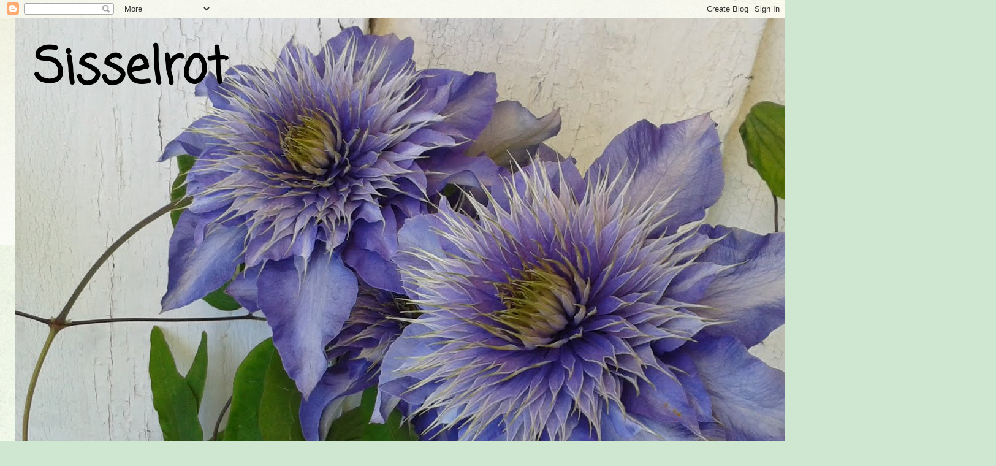

--- FILE ---
content_type: text/html; charset=UTF-8
request_url: https://sisselrot.blogspot.com/2018/11/hst.html
body_size: 15610
content:
<!DOCTYPE html>
<html class='v2' dir='ltr' lang='no'>
<head>
<link href='https://www.blogger.com/static/v1/widgets/335934321-css_bundle_v2.css' rel='stylesheet' type='text/css'/>
<meta content='width=1100' name='viewport'/>
<meta content='text/html; charset=UTF-8' http-equiv='Content-Type'/>
<meta content='blogger' name='generator'/>
<link href='https://sisselrot.blogspot.com/favicon.ico' rel='icon' type='image/x-icon'/>
<link href='http://sisselrot.blogspot.com/2018/11/hst.html' rel='canonical'/>
<link rel="alternate" type="application/atom+xml" title="Sisselrot - Atom" href="https://sisselrot.blogspot.com/feeds/posts/default" />
<link rel="alternate" type="application/rss+xml" title="Sisselrot - RSS" href="https://sisselrot.blogspot.com/feeds/posts/default?alt=rss" />
<link rel="service.post" type="application/atom+xml" title="Sisselrot - Atom" href="https://www.blogger.com/feeds/2118207482884608497/posts/default" />

<link rel="alternate" type="application/atom+xml" title="Sisselrot - Atom" href="https://sisselrot.blogspot.com/feeds/6253947511534228383/comments/default" />
<!--Can't find substitution for tag [blog.ieCssRetrofitLinks]-->
<link href='https://blogger.googleusercontent.com/img/b/R29vZ2xl/AVvXsEiSbVBEWlo2tSK0FPisq51jZLIvcUFIHgQS0a-AwGbRIQBivUHCc5DlHyBBoKC8ncr6PFNwBEVOkH5CD6-5oertXqS-zmtXMGElN8EdSB2JS9Rxr2Rp_FefEzs11XjtB0wEAnPFJEpTq-8/s320/IMG_1202.JPG' rel='image_src'/>
<meta content='http://sisselrot.blogspot.com/2018/11/hst.html' property='og:url'/>
<meta content='Høst' property='og:title'/>
<meta content='  Det er så mye fint å finne i naturen som en kan lage høsrpynt av. På en tur fant jeg et tre med prydepler i utkanten av en hage, kunne ikk...' property='og:description'/>
<meta content='https://blogger.googleusercontent.com/img/b/R29vZ2xl/AVvXsEiSbVBEWlo2tSK0FPisq51jZLIvcUFIHgQS0a-AwGbRIQBivUHCc5DlHyBBoKC8ncr6PFNwBEVOkH5CD6-5oertXqS-zmtXMGElN8EdSB2JS9Rxr2Rp_FefEzs11XjtB0wEAnPFJEpTq-8/w1200-h630-p-k-no-nu/IMG_1202.JPG' property='og:image'/>
<title>Sisselrot: Høst</title>
<style type='text/css'>@font-face{font-family:'Coming Soon';font-style:normal;font-weight:400;font-display:swap;src:url(//fonts.gstatic.com/s/comingsoon/v20/qWcuB6mzpYL7AJ2VfdQR1t-VWDnRsDkg.woff2)format('woff2');unicode-range:U+0000-00FF,U+0131,U+0152-0153,U+02BB-02BC,U+02C6,U+02DA,U+02DC,U+0304,U+0308,U+0329,U+2000-206F,U+20AC,U+2122,U+2191,U+2193,U+2212,U+2215,U+FEFF,U+FFFD;}</style>
<style id='page-skin-1' type='text/css'><!--
/*
-----------------------------------------------
Blogger Template Style
Name:     Simple
Designer: Blogger
URL:      www.blogger.com
----------------------------------------------- */
/* Content
----------------------------------------------- */
body {
font: normal normal 12px Arial, Tahoma, Helvetica, FreeSans, sans-serif;
color: #222222;
background: #cfe7d1 url(//themes.googleusercontent.com/image?id=1x_TqXo6-7t6y2ZiuOyQ2Bk6Zod9CTtyKYtRui0IeQJe6hVlJcQiXYG2xQGkxKvl6iZMJ) repeat fixed top center /* Credit: gaffera (https://www.istockphoto.com/googleimages.php?id=4072573&amp;platform=blogger) */;
padding: 0 0 0 0;
background-attachment: scroll;
}
html body .content-outer {
min-width: 0;
max-width: 100%;
width: 100%;
}
h2 {
font-size: 22px;
}
a:link {
text-decoration:none;
color: #249fa3;
}
a:visited {
text-decoration:none;
color: #7c93a1;
}
a:hover {
text-decoration:underline;
color: #5dc2c0;
}
.body-fauxcolumn-outer .fauxcolumn-inner {
background: transparent url(https://resources.blogblog.com/blogblog/data/1kt/simple/body_gradient_tile_light.png) repeat scroll top left;
_background-image: none;
}
.body-fauxcolumn-outer .cap-top {
position: absolute;
z-index: 1;
height: 400px;
width: 100%;
}
.body-fauxcolumn-outer .cap-top .cap-left {
width: 100%;
background: transparent url(https://resources.blogblog.com/blogblog/data/1kt/simple/gradients_light.png) repeat-x scroll top left;
_background-image: none;
}
.content-outer {
-moz-box-shadow: 0 0 0 rgba(0, 0, 0, .15);
-webkit-box-shadow: 0 0 0 rgba(0, 0, 0, .15);
-goog-ms-box-shadow: 0 0 0 #333333;
box-shadow: 0 0 0 rgba(0, 0, 0, .15);
margin-bottom: 1px;
}
.content-inner {
padding: 0 0;
}
.main-outer, .footer-outer {
background-color: #ffffff;
}
/* Header
----------------------------------------------- */
.header-outer {
background: transparent none repeat-x scroll 0 -400px;
_background-image: none;
}
.Header h1 {
font: normal bold 80px Coming Soon;
color: #000000;
text-shadow: 0 0 0 rgba(0, 0, 0, .2);
}
.Header h1 a {
color: #000000;
}
.Header .description {
font-size: 200%;
color: #444444;
}
.header-inner .Header .titlewrapper {
padding: 22px 30px;
}
.header-inner .Header .descriptionwrapper {
padding: 0 30px;
}
/* Tabs
----------------------------------------------- */
.tabs-inner .section:first-child {
border-top: 0 solid #dddddd;
}
.tabs-inner .section:first-child ul {
margin-top: -0;
border-top: 0 solid #dddddd;
border-left: 0 solid #dddddd;
border-right: 0 solid #dddddd;
}
.tabs-inner .widget ul {
background: transparent none repeat-x scroll 0 -800px;
_background-image: none;
border-bottom: 0 solid #dddddd;
margin-top: 0;
margin-left: -0;
margin-right: -0;
}
.tabs-inner .widget li a {
display: inline-block;
padding: .6em 1em;
font: normal normal 20px Arial, Tahoma, Helvetica, FreeSans, sans-serif;
color: #00818b;
border-left: 0 solid #ffffff;
border-right: 0 solid #dddddd;
}
.tabs-inner .widget li:first-child a {
border-left: none;
}
.tabs-inner .widget li.selected a, .tabs-inner .widget li a:hover {
color: #444444;
background-color: transparent;
text-decoration: none;
}
/* Columns
----------------------------------------------- */
.main-outer {
border-top: 1px solid #dddddd;
}
.fauxcolumn-left-outer .fauxcolumn-inner {
border-right: 1px solid #dddddd;
}
.fauxcolumn-right-outer .fauxcolumn-inner {
border-left: 1px solid #dddddd;
}
/* Headings
----------------------------------------------- */
div.widget > h2,
div.widget h2.title {
margin: 0 0 1em 0;
font: normal bold 11px Arial, Tahoma, Helvetica, FreeSans, sans-serif;
color: #000000;
}
/* Widgets
----------------------------------------------- */
.widget .zippy {
color: #999999;
text-shadow: 2px 2px 1px rgba(0, 0, 0, .1);
}
.widget .popular-posts ul {
list-style: none;
}
/* Posts
----------------------------------------------- */
h2.date-header {
font: normal bold 11px Arial, Tahoma, Helvetica, FreeSans, sans-serif;
}
.date-header span {
background-color: transparent;
color: #222222;
padding: inherit;
letter-spacing: inherit;
margin: inherit;
}
.main-inner {
padding-top: 30px;
padding-bottom: 30px;
}
.main-inner .column-center-inner {
padding: 0 15px;
}
.main-inner .column-center-inner .section {
margin: 0 15px;
}
.post {
margin: 0 0 25px 0;
}
h3.post-title, .comments h4 {
font: normal normal 22px Arial, Tahoma, Helvetica, FreeSans, sans-serif;
margin: .75em 0 0;
}
.post-body {
font-size: 110%;
line-height: 1.4;
position: relative;
}
.post-body img, .post-body .tr-caption-container, .Profile img, .Image img,
.BlogList .item-thumbnail img {
padding: 2px;
background: #ffffff;
border: 1px solid #eeeeee;
-moz-box-shadow: 1px 1px 5px rgba(0, 0, 0, .1);
-webkit-box-shadow: 1px 1px 5px rgba(0, 0, 0, .1);
box-shadow: 1px 1px 5px rgba(0, 0, 0, .1);
}
.post-body img, .post-body .tr-caption-container {
padding: 5px;
}
.post-body .tr-caption-container {
color: #222222;
}
.post-body .tr-caption-container img {
padding: 0;
background: transparent;
border: none;
-moz-box-shadow: 0 0 0 rgba(0, 0, 0, .1);
-webkit-box-shadow: 0 0 0 rgba(0, 0, 0, .1);
box-shadow: 0 0 0 rgba(0, 0, 0, .1);
}
.post-header {
margin: 0 0 1.5em;
line-height: 1.6;
font-size: 90%;
}
.post-footer {
margin: 20px -2px 0;
padding: 5px 10px;
color: #666666;
background-color: #f9f9f9;
border-bottom: 1px solid #eeeeee;
line-height: 1.6;
font-size: 90%;
}
#comments .comment-author {
padding-top: 1.5em;
border-top: 1px solid #dddddd;
background-position: 0 1.5em;
}
#comments .comment-author:first-child {
padding-top: 0;
border-top: none;
}
.avatar-image-container {
margin: .2em 0 0;
}
#comments .avatar-image-container img {
border: 1px solid #eeeeee;
}
/* Comments
----------------------------------------------- */
.comments .comments-content .icon.blog-author {
background-repeat: no-repeat;
background-image: url([data-uri]);
}
.comments .comments-content .loadmore a {
border-top: 1px solid #999999;
border-bottom: 1px solid #999999;
}
.comments .comment-thread.inline-thread {
background-color: #f9f9f9;
}
.comments .continue {
border-top: 2px solid #999999;
}
/* Accents
---------------------------------------------- */
.section-columns td.columns-cell {
border-left: 1px solid #dddddd;
}
.blog-pager {
background: transparent none no-repeat scroll top center;
}
.blog-pager-older-link, .home-link,
.blog-pager-newer-link {
background-color: #ffffff;
padding: 5px;
}
.footer-outer {
border-top: 0 dashed #bbbbbb;
}
/* Mobile
----------------------------------------------- */
body.mobile  {
background-size: auto;
}
.mobile .body-fauxcolumn-outer {
background: transparent none repeat scroll top left;
}
.mobile .body-fauxcolumn-outer .cap-top {
background-size: 100% auto;
}
.mobile .content-outer {
-webkit-box-shadow: 0 0 3px rgba(0, 0, 0, .15);
box-shadow: 0 0 3px rgba(0, 0, 0, .15);
}
.mobile .tabs-inner .widget ul {
margin-left: 0;
margin-right: 0;
}
.mobile .post {
margin: 0;
}
.mobile .main-inner .column-center-inner .section {
margin: 0;
}
.mobile .date-header span {
padding: 0.1em 10px;
margin: 0 -10px;
}
.mobile h3.post-title {
margin: 0;
}
.mobile .blog-pager {
background: transparent none no-repeat scroll top center;
}
.mobile .footer-outer {
border-top: none;
}
.mobile .main-inner, .mobile .footer-inner {
background-color: #ffffff;
}
.mobile-index-contents {
color: #222222;
}
.mobile-link-button {
background-color: #249fa3;
}
.mobile-link-button a:link, .mobile-link-button a:visited {
color: #ffffff;
}
.mobile .tabs-inner .section:first-child {
border-top: none;
}
.mobile .tabs-inner .PageList .widget-content {
background-color: transparent;
color: #444444;
border-top: 0 solid #dddddd;
border-bottom: 0 solid #dddddd;
}
.mobile .tabs-inner .PageList .widget-content .pagelist-arrow {
border-left: 1px solid #dddddd;
}

--></style>
<style id='template-skin-1' type='text/css'><!--
body {
min-width: 1230px;
}
.content-outer, .content-fauxcolumn-outer, .region-inner {
min-width: 1230px;
max-width: 1230px;
_width: 1230px;
}
.main-inner .columns {
padding-left: 0;
padding-right: 310px;
}
.main-inner .fauxcolumn-center-outer {
left: 0;
right: 310px;
/* IE6 does not respect left and right together */
_width: expression(this.parentNode.offsetWidth -
parseInt("0") -
parseInt("310px") + 'px');
}
.main-inner .fauxcolumn-left-outer {
width: 0;
}
.main-inner .fauxcolumn-right-outer {
width: 310px;
}
.main-inner .column-left-outer {
width: 0;
right: 100%;
margin-left: -0;
}
.main-inner .column-right-outer {
width: 310px;
margin-right: -310px;
}
#layout {
min-width: 0;
}
#layout .content-outer {
min-width: 0;
width: 800px;
}
#layout .region-inner {
min-width: 0;
width: auto;
}
body#layout div.add_widget {
padding: 8px;
}
body#layout div.add_widget a {
margin-left: 32px;
}
--></style>
<style>
    body {background-image:url(\/\/themes.googleusercontent.com\/image?id=1x_TqXo6-7t6y2ZiuOyQ2Bk6Zod9CTtyKYtRui0IeQJe6hVlJcQiXYG2xQGkxKvl6iZMJ);}
    
@media (max-width: 200px) { body {background-image:url(\/\/themes.googleusercontent.com\/image?id=1x_TqXo6-7t6y2ZiuOyQ2Bk6Zod9CTtyKYtRui0IeQJe6hVlJcQiXYG2xQGkxKvl6iZMJ&options=w200);}}
@media (max-width: 400px) and (min-width: 201px) { body {background-image:url(\/\/themes.googleusercontent.com\/image?id=1x_TqXo6-7t6y2ZiuOyQ2Bk6Zod9CTtyKYtRui0IeQJe6hVlJcQiXYG2xQGkxKvl6iZMJ&options=w400);}}
@media (max-width: 800px) and (min-width: 401px) { body {background-image:url(\/\/themes.googleusercontent.com\/image?id=1x_TqXo6-7t6y2ZiuOyQ2Bk6Zod9CTtyKYtRui0IeQJe6hVlJcQiXYG2xQGkxKvl6iZMJ&options=w800);}}
@media (max-width: 1200px) and (min-width: 801px) { body {background-image:url(\/\/themes.googleusercontent.com\/image?id=1x_TqXo6-7t6y2ZiuOyQ2Bk6Zod9CTtyKYtRui0IeQJe6hVlJcQiXYG2xQGkxKvl6iZMJ&options=w1200);}}
/* Last tag covers anything over one higher than the previous max-size cap. */
@media (min-width: 1201px) { body {background-image:url(\/\/themes.googleusercontent.com\/image?id=1x_TqXo6-7t6y2ZiuOyQ2Bk6Zod9CTtyKYtRui0IeQJe6hVlJcQiXYG2xQGkxKvl6iZMJ&options=w1600);}}
  </style>
<link href='https://www.blogger.com/dyn-css/authorization.css?targetBlogID=2118207482884608497&amp;zx=50f26752-aaad-4a17-82e4-e3b24e0d3743' media='none' onload='if(media!=&#39;all&#39;)media=&#39;all&#39;' rel='stylesheet'/><noscript><link href='https://www.blogger.com/dyn-css/authorization.css?targetBlogID=2118207482884608497&amp;zx=50f26752-aaad-4a17-82e4-e3b24e0d3743' rel='stylesheet'/></noscript>
<meta name='google-adsense-platform-account' content='ca-host-pub-1556223355139109'/>
<meta name='google-adsense-platform-domain' content='blogspot.com'/>

</head>
<body class='loading variant-wide'>
<div class='navbar section' id='navbar' name='Navbar'><div class='widget Navbar' data-version='1' id='Navbar1'><script type="text/javascript">
    function setAttributeOnload(object, attribute, val) {
      if(window.addEventListener) {
        window.addEventListener('load',
          function(){ object[attribute] = val; }, false);
      } else {
        window.attachEvent('onload', function(){ object[attribute] = val; });
      }
    }
  </script>
<div id="navbar-iframe-container"></div>
<script type="text/javascript" src="https://apis.google.com/js/platform.js"></script>
<script type="text/javascript">
      gapi.load("gapi.iframes:gapi.iframes.style.bubble", function() {
        if (gapi.iframes && gapi.iframes.getContext) {
          gapi.iframes.getContext().openChild({
              url: 'https://www.blogger.com/navbar/2118207482884608497?po\x3d6253947511534228383\x26origin\x3dhttps://sisselrot.blogspot.com',
              where: document.getElementById("navbar-iframe-container"),
              id: "navbar-iframe"
          });
        }
      });
    </script><script type="text/javascript">
(function() {
var script = document.createElement('script');
script.type = 'text/javascript';
script.src = '//pagead2.googlesyndication.com/pagead/js/google_top_exp.js';
var head = document.getElementsByTagName('head')[0];
if (head) {
head.appendChild(script);
}})();
</script>
</div></div>
<div class='body-fauxcolumns'>
<div class='fauxcolumn-outer body-fauxcolumn-outer'>
<div class='cap-top'>
<div class='cap-left'></div>
<div class='cap-right'></div>
</div>
<div class='fauxborder-left'>
<div class='fauxborder-right'></div>
<div class='fauxcolumn-inner'>
</div>
</div>
<div class='cap-bottom'>
<div class='cap-left'></div>
<div class='cap-right'></div>
</div>
</div>
</div>
<div class='content'>
<div class='content-fauxcolumns'>
<div class='fauxcolumn-outer content-fauxcolumn-outer'>
<div class='cap-top'>
<div class='cap-left'></div>
<div class='cap-right'></div>
</div>
<div class='fauxborder-left'>
<div class='fauxborder-right'></div>
<div class='fauxcolumn-inner'>
</div>
</div>
<div class='cap-bottom'>
<div class='cap-left'></div>
<div class='cap-right'></div>
</div>
</div>
</div>
<div class='content-outer'>
<div class='content-cap-top cap-top'>
<div class='cap-left'></div>
<div class='cap-right'></div>
</div>
<div class='fauxborder-left content-fauxborder-left'>
<div class='fauxborder-right content-fauxborder-right'></div>
<div class='content-inner'>
<header>
<div class='header-outer'>
<div class='header-cap-top cap-top'>
<div class='cap-left'></div>
<div class='cap-right'></div>
</div>
<div class='fauxborder-left header-fauxborder-left'>
<div class='fauxborder-right header-fauxborder-right'></div>
<div class='region-inner header-inner'>
<div class='header section' id='header' name='Overskrift'><div class='widget Header' data-version='1' id='Header1'>
<div id='header-inner' style='background-image: url("https://blogger.googleusercontent.com/img/b/R29vZ2xl/AVvXsEg5s8bknKQD1h1tBL94MCdESGMN9MaOKAD3nWyX9cYZecBAf3L4mPqVLaRB9mtEe-sEnLTNHXOGlTGZVUUE1bSnJRIp6QRWrjrWx7rTWDaUPoBDsTuxIPVuL6M8KsIiWWp0A-Cvdgv5LKs/s1600/20160619_193654.jpg"); background-position: left; width: 1600px; min-height: 960px; _height: 960px; background-repeat: no-repeat; '>
<div class='titlewrapper' style='background: transparent'>
<h1 class='title' style='background: transparent; border-width: 0px'>
<a href='https://sisselrot.blogspot.com/'>
Sisselrot
</a>
</h1>
</div>
<div class='descriptionwrapper'>
<p class='description'><span>
</span></p>
</div>
</div>
</div></div>
</div>
</div>
<div class='header-cap-bottom cap-bottom'>
<div class='cap-left'></div>
<div class='cap-right'></div>
</div>
</div>
</header>
<div class='tabs-outer'>
<div class='tabs-cap-top cap-top'>
<div class='cap-left'></div>
<div class='cap-right'></div>
</div>
<div class='fauxborder-left tabs-fauxborder-left'>
<div class='fauxborder-right tabs-fauxborder-right'></div>
<div class='region-inner tabs-inner'>
<div class='tabs no-items section' id='crosscol' name='Krysskolonne'></div>
<div class='tabs no-items section' id='crosscol-overflow' name='Cross-Column 2'></div>
</div>
</div>
<div class='tabs-cap-bottom cap-bottom'>
<div class='cap-left'></div>
<div class='cap-right'></div>
</div>
</div>
<div class='main-outer'>
<div class='main-cap-top cap-top'>
<div class='cap-left'></div>
<div class='cap-right'></div>
</div>
<div class='fauxborder-left main-fauxborder-left'>
<div class='fauxborder-right main-fauxborder-right'></div>
<div class='region-inner main-inner'>
<div class='columns fauxcolumns'>
<div class='fauxcolumn-outer fauxcolumn-center-outer'>
<div class='cap-top'>
<div class='cap-left'></div>
<div class='cap-right'></div>
</div>
<div class='fauxborder-left'>
<div class='fauxborder-right'></div>
<div class='fauxcolumn-inner'>
</div>
</div>
<div class='cap-bottom'>
<div class='cap-left'></div>
<div class='cap-right'></div>
</div>
</div>
<div class='fauxcolumn-outer fauxcolumn-left-outer'>
<div class='cap-top'>
<div class='cap-left'></div>
<div class='cap-right'></div>
</div>
<div class='fauxborder-left'>
<div class='fauxborder-right'></div>
<div class='fauxcolumn-inner'>
</div>
</div>
<div class='cap-bottom'>
<div class='cap-left'></div>
<div class='cap-right'></div>
</div>
</div>
<div class='fauxcolumn-outer fauxcolumn-right-outer'>
<div class='cap-top'>
<div class='cap-left'></div>
<div class='cap-right'></div>
</div>
<div class='fauxborder-left'>
<div class='fauxborder-right'></div>
<div class='fauxcolumn-inner'>
</div>
</div>
<div class='cap-bottom'>
<div class='cap-left'></div>
<div class='cap-right'></div>
</div>
</div>
<!-- corrects IE6 width calculation -->
<div class='columns-inner'>
<div class='column-center-outer'>
<div class='column-center-inner'>
<div class='main section' id='main' name='Hoveddel'><div class='widget Blog' data-version='1' id='Blog1'>
<div class='blog-posts hfeed'>

          <div class="date-outer">
        
<h2 class='date-header'><span>fredag 2. november 2018</span></h2>

          <div class="date-posts">
        
<div class='post-outer'>
<div class='post hentry uncustomized-post-template' itemprop='blogPost' itemscope='itemscope' itemtype='http://schema.org/BlogPosting'>
<meta content='https://blogger.googleusercontent.com/img/b/R29vZ2xl/AVvXsEiSbVBEWlo2tSK0FPisq51jZLIvcUFIHgQS0a-AwGbRIQBivUHCc5DlHyBBoKC8ncr6PFNwBEVOkH5CD6-5oertXqS-zmtXMGElN8EdSB2JS9Rxr2Rp_FefEzs11XjtB0wEAnPFJEpTq-8/s320/IMG_1202.JPG' itemprop='image_url'/>
<meta content='2118207482884608497' itemprop='blogId'/>
<meta content='6253947511534228383' itemprop='postId'/>
<a name='6253947511534228383'></a>
<h3 class='post-title entry-title' itemprop='name'>
Høst
</h3>
<div class='post-header'>
<div class='post-header-line-1'></div>
</div>
<div class='post-body entry-content' id='post-body-6253947511534228383' itemprop='description articleBody'>
<div class="separator" style="clear: both; text-align: center;">
<a href="https://blogger.googleusercontent.com/img/b/R29vZ2xl/AVvXsEiSbVBEWlo2tSK0FPisq51jZLIvcUFIHgQS0a-AwGbRIQBivUHCc5DlHyBBoKC8ncr6PFNwBEVOkH5CD6-5oertXqS-zmtXMGElN8EdSB2JS9Rxr2Rp_FefEzs11XjtB0wEAnPFJEpTq-8/s1600/IMG_1202.JPG" imageanchor="1" style="margin-left: 1em; margin-right: 1em;"><img border="0" data-original-height="1600" data-original-width="1600" height="320" src="https://blogger.googleusercontent.com/img/b/R29vZ2xl/AVvXsEiSbVBEWlo2tSK0FPisq51jZLIvcUFIHgQS0a-AwGbRIQBivUHCc5DlHyBBoKC8ncr6PFNwBEVOkH5CD6-5oertXqS-zmtXMGElN8EdSB2JS9Rxr2Rp_FefEzs11XjtB0wEAnPFJEpTq-8/s320/IMG_1202.JPG" width="320" /></a></div>
Det er så mye fint å finne i naturen som en kan lage høsrpynt av. På en tur fant jeg et tre med prydepler i utkanten av en hage, kunne ikke dy meg og måtte ha med noen. På avlastningen til datteren min er det ett stort bøketre og jeg finner alltid bøkenøtter som jeg plukker med meg. Sammen med einer blir det dekorativt.
<div style='clear: both;'></div>
</div>
<div class='post-footer'>
<div class='post-footer-line post-footer-line-1'>
<span class='post-author vcard'>
Lagt inn av
<span class='fn' itemprop='author' itemscope='itemscope' itemtype='http://schema.org/Person'>
<meta content='https://www.blogger.com/profile/12087662533331766453' itemprop='url'/>
<a class='g-profile' href='https://www.blogger.com/profile/12087662533331766453' rel='author' title='author profile'>
<span itemprop='name'>Sissel</span>
</a>
</span>
</span>
<span class='post-timestamp'>
kl.
<meta content='http://sisselrot.blogspot.com/2018/11/hst.html' itemprop='url'/>
<a class='timestamp-link' href='https://sisselrot.blogspot.com/2018/11/hst.html' rel='bookmark' title='permanent link'><abbr class='published' itemprop='datePublished' title='2018-11-02T21:05:00+01:00'>21:05</abbr></a>
</span>
<span class='post-comment-link'>
</span>
<span class='post-icons'>
<span class='item-control blog-admin pid-548026809'>
<a href='https://www.blogger.com/post-edit.g?blogID=2118207482884608497&postID=6253947511534228383&from=pencil' title='Rediger innlegg'>
<img alt='' class='icon-action' height='18' src='https://resources.blogblog.com/img/icon18_edit_allbkg.gif' width='18'/>
</a>
</span>
</span>
<div class='post-share-buttons goog-inline-block'>
<a class='goog-inline-block share-button sb-email' href='https://www.blogger.com/share-post.g?blogID=2118207482884608497&postID=6253947511534228383&target=email' target='_blank' title='Send dette via e-post'><span class='share-button-link-text'>Send dette via e-post</span></a><a class='goog-inline-block share-button sb-blog' href='https://www.blogger.com/share-post.g?blogID=2118207482884608497&postID=6253947511534228383&target=blog' onclick='window.open(this.href, "_blank", "height=270,width=475"); return false;' target='_blank' title='Blogg dette!'><span class='share-button-link-text'>Blogg dette!</span></a><a class='goog-inline-block share-button sb-twitter' href='https://www.blogger.com/share-post.g?blogID=2118207482884608497&postID=6253947511534228383&target=twitter' target='_blank' title='Del på X'><span class='share-button-link-text'>Del på X</span></a><a class='goog-inline-block share-button sb-facebook' href='https://www.blogger.com/share-post.g?blogID=2118207482884608497&postID=6253947511534228383&target=facebook' onclick='window.open(this.href, "_blank", "height=430,width=640"); return false;' target='_blank' title='Del på Facebook'><span class='share-button-link-text'>Del på Facebook</span></a><a class='goog-inline-block share-button sb-pinterest' href='https://www.blogger.com/share-post.g?blogID=2118207482884608497&postID=6253947511534228383&target=pinterest' target='_blank' title='Del på Pinterest'><span class='share-button-link-text'>Del på Pinterest</span></a>
</div>
</div>
<div class='post-footer-line post-footer-line-2'>
<span class='post-labels'>
</span>
</div>
<div class='post-footer-line post-footer-line-3'>
<span class='post-location'>
</span>
</div>
</div>
</div>
<div class='comments' id='comments'>
<a name='comments'></a>
<h4>Ingen kommentarer:</h4>
<div id='Blog1_comments-block-wrapper'>
<dl class='avatar-comment-indent' id='comments-block'>
</dl>
</div>
<p class='comment-footer'>
<div class='comment-form'>
<a name='comment-form'></a>
<h4 id='comment-post-message'>Legg inn en kommentar</h4>
<p>
</p>
<a href='https://www.blogger.com/comment/frame/2118207482884608497?po=6253947511534228383&hl=no&saa=85391&origin=https://sisselrot.blogspot.com' id='comment-editor-src'></a>
<iframe allowtransparency='true' class='blogger-iframe-colorize blogger-comment-from-post' frameborder='0' height='410px' id='comment-editor' name='comment-editor' src='' width='100%'></iframe>
<script src='https://www.blogger.com/static/v1/jsbin/2830521187-comment_from_post_iframe.js' type='text/javascript'></script>
<script type='text/javascript'>
      BLOG_CMT_createIframe('https://www.blogger.com/rpc_relay.html');
    </script>
</div>
</p>
</div>
</div>

        </div></div>
      
</div>
<div class='blog-pager' id='blog-pager'>
<span id='blog-pager-older-link'>
<a class='blog-pager-older-link' href='https://sisselrot.blogspot.com/2017/01/vartegn.html' id='Blog1_blog-pager-older-link' title='Eldre innlegg'>Eldre innlegg</a>
</span>
<a class='home-link' href='https://sisselrot.blogspot.com/'>Startsiden</a>
</div>
<div class='clear'></div>
<div class='post-feeds'>
<div class='feed-links'>
Abonner på:
<a class='feed-link' href='https://sisselrot.blogspot.com/feeds/6253947511534228383/comments/default' target='_blank' type='application/atom+xml'>Legg inn kommentarer (Atom)</a>
</div>
</div>
</div></div>
</div>
</div>
<div class='column-left-outer'>
<div class='column-left-inner'>
<aside>
</aside>
</div>
</div>
<div class='column-right-outer'>
<div class='column-right-inner'>
<aside>
<div class='sidebar section' id='sidebar-right-1'><div class='widget Profile' data-version='1' id='Profile1'>
<h2>Om meg</h2>
<div class='widget-content'>
<a href='https://www.blogger.com/profile/12087662533331766453'><img alt='Bildet mitt' class='profile-img' height='66' src='//blogger.googleusercontent.com/img/b/R29vZ2xl/AVvXsEiBKUsF51MjGzk9F5sfgQjeidHUzg9psgSXTfncqfvwg-iVXui344Vv8JFa8lSdui7IJ4ewKW9YKsD-N40OMdYaklkC5R-KYiJKAm8-b5CaGkoxxY2fSVtXoD7Un6Deyw/s220/009.JPG' width='80'/></a>
<dl class='profile-datablock'>
<dt class='profile-data'>
<a class='profile-name-link g-profile' href='https://www.blogger.com/profile/12087662533331766453' rel='author' style='background-image: url(//www.blogger.com/img/logo-16.png);'>
Sissel
</a>
</dt>
<dd class='profile-textblock'>Jeg er en hageglad dame ønsker å dele ideer om hage, blomster, stauder, drivhus og gledene ved hagelivet.</dd>
</dl>
<a class='profile-link' href='https://www.blogger.com/profile/12087662533331766453' rel='author'>Vis hele profilen min</a>
<div class='clear'></div>
</div>
</div><div class='widget Image' data-version='1' id='Image2'>
<div class='widget-content'>
<img alt='' height='113' id='Image2_img' src='https://blogger.googleusercontent.com/img/b/R29vZ2xl/AVvXsEiDiX4ncEJyBsovcEw03CBCPSvfauHUY4OWafsaRqr0yVPEwT42-Gz0tnrUSyiu0pmNtvhyL91wedmS-Lgkkl9NrTcLCkl2QozH06mt8W6r3f0hYwddslHxT8xka-CN2otTWphmzWdmjYI/s150/P1010517.JPG' width='150'/>
<br/>
</div>
<div class='clear'></div>
</div><div class='widget BlogArchive' data-version='1' id='BlogArchive1'>
<h2>Bloggarkiv</h2>
<div class='widget-content'>
<div id='ArchiveList'>
<div id='BlogArchive1_ArchiveList'>
<select id='BlogArchive1_ArchiveMenu'>
<option value=''>Bloggarkiv</option>
<option value='https://sisselrot.blogspot.com/2018/11/'>november (1)</option>
<option value='https://sisselrot.blogspot.com/2017/01/'>januar (1)</option>
<option value='https://sisselrot.blogspot.com/2016/12/'>desember (1)</option>
<option value='https://sisselrot.blogspot.com/2016/08/'>august (1)</option>
<option value='https://sisselrot.blogspot.com/2016/07/'>juli (4)</option>
<option value='https://sisselrot.blogspot.com/2016/06/'>juni (2)</option>
<option value='https://sisselrot.blogspot.com/2016/05/'>mai (1)</option>
<option value='https://sisselrot.blogspot.com/2015/12/'>desember (1)</option>
<option value='https://sisselrot.blogspot.com/2015/09/'>september (1)</option>
<option value='https://sisselrot.blogspot.com/2015/08/'>august (2)</option>
<option value='https://sisselrot.blogspot.com/2015/05/'>mai (3)</option>
<option value='https://sisselrot.blogspot.com/2015/03/'>mars (1)</option>
<option value='https://sisselrot.blogspot.com/2014/12/'>desember (1)</option>
<option value='https://sisselrot.blogspot.com/2014/10/'>oktober (1)</option>
<option value='https://sisselrot.blogspot.com/2014/09/'>september (2)</option>
<option value='https://sisselrot.blogspot.com/2014/08/'>august (2)</option>
<option value='https://sisselrot.blogspot.com/2014/07/'>juli (1)</option>
<option value='https://sisselrot.blogspot.com/2014/06/'>juni (1)</option>
<option value='https://sisselrot.blogspot.com/2014/05/'>mai (3)</option>
<option value='https://sisselrot.blogspot.com/2014/04/'>april (2)</option>
<option value='https://sisselrot.blogspot.com/2014/03/'>mars (4)</option>
<option value='https://sisselrot.blogspot.com/2014/02/'>februar (1)</option>
<option value='https://sisselrot.blogspot.com/2014/01/'>januar (1)</option>
<option value='https://sisselrot.blogspot.com/2013/12/'>desember (3)</option>
<option value='https://sisselrot.blogspot.com/2013/11/'>november (1)</option>
<option value='https://sisselrot.blogspot.com/2013/10/'>oktober (1)</option>
<option value='https://sisselrot.blogspot.com/2013/08/'>august (5)</option>
<option value='https://sisselrot.blogspot.com/2013/07/'>juli (8)</option>
<option value='https://sisselrot.blogspot.com/2013/06/'>juni (6)</option>
<option value='https://sisselrot.blogspot.com/2013/05/'>mai (1)</option>
<option value='https://sisselrot.blogspot.com/2013/04/'>april (1)</option>
<option value='https://sisselrot.blogspot.com/2013/03/'>mars (4)</option>
<option value='https://sisselrot.blogspot.com/2013/02/'>februar (6)</option>
<option value='https://sisselrot.blogspot.com/2013/01/'>januar (2)</option>
<option value='https://sisselrot.blogspot.com/2012/12/'>desember (4)</option>
<option value='https://sisselrot.blogspot.com/2012/11/'>november (4)</option>
<option value='https://sisselrot.blogspot.com/2012/10/'>oktober (4)</option>
<option value='https://sisselrot.blogspot.com/2012/09/'>september (5)</option>
<option value='https://sisselrot.blogspot.com/2012/08/'>august (10)</option>
<option value='https://sisselrot.blogspot.com/2012/07/'>juli (3)</option>
<option value='https://sisselrot.blogspot.com/2012/06/'>juni (14)</option>
<option value='https://sisselrot.blogspot.com/2012/05/'>mai (11)</option>
<option value='https://sisselrot.blogspot.com/2012/04/'>april (11)</option>
<option value='https://sisselrot.blogspot.com/2012/03/'>mars (7)</option>
</select>
</div>
</div>
<div class='clear'></div>
</div>
</div><div class='widget Image' data-version='1' id='Image4'>
<h2>LINUS I HAGEN</h2>
<div class='widget-content'>
<img alt='LINUS I HAGEN' height='250' id='Image4_img' src='https://blogger.googleusercontent.com/img/b/R29vZ2xl/AVvXsEjywSyAGaswGOkF9P8hXHKmZ5WfH77w2cnzwvTCajSZALSl0B3NGrcB_4lDVwtPjxVhTi9PKWXUjZ38W6tYdtChvJjZOPPqf2e1kWxdbmrTfvEZkzz_S7h3dsjjg9Pv63VUEsUt5X6NOu0/s250/014.jpg' width='150'/>
<br/>
</div>
<div class='clear'></div>
</div><div class='widget Image' data-version='1' id='Image1'>
<h2>HAGEPUSEN VÅR</h2>
<div class='widget-content'>
<img alt='HAGEPUSEN VÅR' height='300' id='Image1_img' src='https://blogger.googleusercontent.com/img/b/R29vZ2xl/AVvXsEj9I4wKZ6IyWKpWT2GNpYvzks1d4NkkXeWUda-ypq8thr0WPbX7grLelAZ5_bT4n5ptNpfugveBDxNvr7cvvSL8tmSj9n6RSYW8C5TnuBjCtVxsneLhQr8B6K0DObYcoIJLxDbpWF64uRM/s300/037.JPG' width='225'/>
<br/>
</div>
<div class='clear'></div>
</div><div class='widget Image' data-version='1' id='Image6'>
<div class='widget-content'>
<a href='http://www.hageselskapet.no/'>
<img alt='' height='57' id='Image6_img' src='https://blogger.googleusercontent.com/img/b/R29vZ2xl/AVvXsEjOELV9Ykm0b7lrW5cC4Nt4Luc9baNnOue660BHvixFMsChn6AaiGvfunFePE5cEHhg9_xt5qS68SbdZ-U4zPDxOUtAmA4tFKMYksjKi9n83SljlunzxDxtQw2Fe6mhJbamx6-KyfDGHGI/s300/uten+navn.png' width='300'/>
</a>
<br/>
</div>
<div class='clear'></div>
</div><div class='widget Image' data-version='1' id='Image5'>
<div class='widget-content'>
<a href='http://hageblogger.blogspot.no/'>
<img alt='' height='110' id='Image5_img' src='https://blogger.googleusercontent.com/img/b/R29vZ2xl/AVvXsEjerdGVM4vXS9kOvc_aFjHg-dJj5Qc_uf8va7wMrH2FDjeXlcGKvNBb3WChuO1dEbyMcuPbdHrHejgj3mxk_LV352sdvqRj9vR3YIL_SW6s8nLhfgkp1web3cn4pnkjjHnxNBaUoWofk5Q/s300/Hageblogger-liten.jpg' width='300'/>
</a>
<br/>
</div>
<div class='clear'></div>
</div><div class='widget Label' data-version='1' id='Label1'>
<h2>Etiketter</h2>
<div class='widget-content cloud-label-widget-content'>
<span class='label-size label-size-5'>
<a dir='ltr' href='https://sisselrot.blogspot.com/search/label/drivhus'>drivhus</a>
<span class='label-count' dir='ltr'>(14)</span>
</span>
<span class='label-size label-size-4'>
<a dir='ltr' href='https://sisselrot.blogspot.com/search/label/gamle%20hager'>gamle hager</a>
<span class='label-count' dir='ltr'>(10)</span>
</span>
<span class='label-size label-size-4'>
<a dir='ltr' href='https://sisselrot.blogspot.com/search/label/v%C3%A5r'>vår</a>
<span class='label-count' dir='ltr'>(8)</span>
</span>
<span class='label-size label-size-4'>
<a dir='ltr' href='https://sisselrot.blogspot.com/search/label/h%C3%B8st'>høst</a>
<span class='label-count' dir='ltr'>(7)</span>
</span>
<span class='label-size label-size-4'>
<a dir='ltr' href='https://sisselrot.blogspot.com/search/label/iris'>iris</a>
<span class='label-count' dir='ltr'>(7)</span>
</span>
<span class='label-size label-size-4'>
<a dir='ltr' href='https://sisselrot.blogspot.com/search/label/jul'>jul</a>
<span class='label-count' dir='ltr'>(7)</span>
</span>
<span class='label-size label-size-4'>
<a dir='ltr' href='https://sisselrot.blogspot.com/search/label/vinter'>vinter</a>
<span class='label-count' dir='ltr'>(7)</span>
</span>
<span class='label-size label-size-4'>
<a dir='ltr' href='https://sisselrot.blogspot.com/search/label/Cosmos'>Cosmos</a>
<span class='label-count' dir='ltr'>(6)</span>
</span>
<span class='label-size label-size-4'>
<a dir='ltr' href='https://sisselrot.blogspot.com/search/label/hageprosjekt'>hageprosjekt</a>
<span class='label-count' dir='ltr'>(6)</span>
</span>
<span class='label-size label-size-4'>
<a dir='ltr' href='https://sisselrot.blogspot.com/search/label/peon'>peon</a>
<span class='label-count' dir='ltr'>(6)</span>
</span>
<span class='label-size label-size-3'>
<a dir='ltr' href='https://sisselrot.blogspot.com/search/label/hageselskapet'>hageselskapet</a>
<span class='label-count' dir='ltr'>(5)</span>
</span>
<span class='label-size label-size-3'>
<a dir='ltr' href='https://sisselrot.blogspot.com/search/label/roser'>roser</a>
<span class='label-count' dir='ltr'>(5)</span>
</span>
<span class='label-size label-size-3'>
<a dir='ltr' href='https://sisselrot.blogspot.com/search/label/sommer'>sommer</a>
<span class='label-count' dir='ltr'>(5)</span>
</span>
<span class='label-size label-size-3'>
<a dir='ltr' href='https://sisselrot.blogspot.com/search/label/akeleie'>akeleie</a>
<span class='label-count' dir='ltr'>(4)</span>
</span>
<span class='label-size label-size-3'>
<a dir='ltr' href='https://sisselrot.blogspot.com/search/label/Lobelia'>Lobelia</a>
<span class='label-count' dir='ltr'>(3)</span>
</span>
<span class='label-size label-size-3'>
<a dir='ltr' href='https://sisselrot.blogspot.com/search/label/duppesoleie'>duppesoleie</a>
<span class='label-count' dir='ltr'>(3)</span>
</span>
<span class='label-size label-size-3'>
<a dir='ltr' href='https://sisselrot.blogspot.com/search/label/gartneri'>gartneri</a>
<span class='label-count' dir='ltr'>(3)</span>
</span>
<span class='label-size label-size-3'>
<a dir='ltr' href='https://sisselrot.blogspot.com/search/label/h%C3%B8stbergknapp'>høstbergknapp</a>
<span class='label-count' dir='ltr'>(3)</span>
</span>
<span class='label-size label-size-3'>
<a dir='ltr' href='https://sisselrot.blogspot.com/search/label/stiklinger'>stiklinger</a>
<span class='label-count' dir='ltr'>(3)</span>
</span>
<span class='label-size label-size-2'>
<a dir='ltr' href='https://sisselrot.blogspot.com/search/label/1000%20%C3%A5pne%20hager'>1000 åpne hager</a>
<span class='label-count' dir='ltr'>(2)</span>
</span>
<span class='label-size label-size-2'>
<a dir='ltr' href='https://sisselrot.blogspot.com/search/label/asters'>asters</a>
<span class='label-count' dir='ltr'>(2)</span>
</span>
<span class='label-size label-size-2'>
<a dir='ltr' href='https://sisselrot.blogspot.com/search/label/astilbe'>astilbe</a>
<span class='label-count' dir='ltr'>(2)</span>
</span>
<span class='label-size label-size-2'>
<a dir='ltr' href='https://sisselrot.blogspot.com/search/label/bacopa'>bacopa</a>
<span class='label-count' dir='ltr'>(2)</span>
</span>
<span class='label-size label-size-2'>
<a dir='ltr' href='https://sisselrot.blogspot.com/search/label/floks'>floks</a>
<span class='label-count' dir='ltr'>(2)</span>
</span>
<span class='label-size label-size-2'>
<a dir='ltr' href='https://sisselrot.blogspot.com/search/label/hage'>hage</a>
<span class='label-count' dir='ltr'>(2)</span>
</span>
<span class='label-size label-size-2'>
<a dir='ltr' href='https://sisselrot.blogspot.com/search/label/hagevandring'>hagevandring</a>
<span class='label-count' dir='ltr'>(2)</span>
</span>
<span class='label-size label-size-2'>
<a dir='ltr' href='https://sisselrot.blogspot.com/search/label/krans'>krans</a>
<span class='label-count' dir='ltr'>(2)</span>
</span>
<span class='label-size label-size-2'>
<a dir='ltr' href='https://sisselrot.blogspot.com/search/label/kuleprimula'>kuleprimula</a>
<span class='label-count' dir='ltr'>(2)</span>
</span>
<span class='label-size label-size-2'>
<a dir='ltr' href='https://sisselrot.blogspot.com/search/label/l%C3%B8ytnanshjerte'>løytnanshjerte</a>
<span class='label-count' dir='ltr'>(2)</span>
</span>
<span class='label-size label-size-2'>
<a dir='ltr' href='https://sisselrot.blogspot.com/search/label/p%C3%A5skelilje'>påskelilje</a>
<span class='label-count' dir='ltr'>(2)</span>
</span>
<span class='label-size label-size-2'>
<a dir='ltr' href='https://sisselrot.blogspot.com/search/label/p%C3%A5skeliljer'>påskeliljer</a>
<span class='label-count' dir='ltr'>(2)</span>
</span>
<span class='label-size label-size-2'>
<a dir='ltr' href='https://sisselrot.blogspot.com/search/label/rhododendron'>rhododendron</a>
<span class='label-count' dir='ltr'>(2)</span>
</span>
<span class='label-size label-size-2'>
<a dir='ltr' href='https://sisselrot.blogspot.com/search/label/rosestorkenebb'>rosestorkenebb</a>
<span class='label-count' dir='ltr'>(2)</span>
</span>
<span class='label-size label-size-2'>
<a dir='ltr' href='https://sisselrot.blogspot.com/search/label/salvie'>salvie</a>
<span class='label-count' dir='ltr'>(2)</span>
</span>
<span class='label-size label-size-2'>
<a dir='ltr' href='https://sisselrot.blogspot.com/search/label/sammenplanting'>sammenplanting</a>
<span class='label-count' dir='ltr'>(2)</span>
</span>
<span class='label-size label-size-2'>
<a dir='ltr' href='https://sisselrot.blogspot.com/search/label/sommerblomster'>sommerblomster</a>
<span class='label-count' dir='ltr'>(2)</span>
</span>
<span class='label-size label-size-2'>
<a dir='ltr' href='https://sisselrot.blogspot.com/search/label/spanske%20margeritter'>spanske margeritter</a>
<span class='label-count' dir='ltr'>(2)</span>
</span>
<span class='label-size label-size-2'>
<a dir='ltr' href='https://sisselrot.blogspot.com/search/label/tomater'>tomater</a>
<span class='label-count' dir='ltr'>(2)</span>
</span>
<span class='label-size label-size-2'>
<a dir='ltr' href='https://sisselrot.blogspot.com/search/label/verbena'>verbena</a>
<span class='label-count' dir='ltr'>(2)</span>
</span>
<span class='label-size label-size-2'>
<a dir='ltr' href='https://sisselrot.blogspot.com/search/label/v%C3%A5rkj%C3%A6rminne'>vårkjærminne</a>
<span class='label-count' dir='ltr'>(2)</span>
</span>
<span class='label-size label-size-1'>
<a dir='ltr' href='https://sisselrot.blogspot.com/search/label/Bl%C3%A5korg'>Blåkorg</a>
<span class='label-count' dir='ltr'>(1)</span>
</span>
<span class='label-size label-size-1'>
<a dir='ltr' href='https://sisselrot.blogspot.com/search/label/Rhodendron'>Rhodendron</a>
<span class='label-count' dir='ltr'>(1)</span>
</span>
<span class='label-size label-size-1'>
<a dir='ltr' href='https://sisselrot.blogspot.com/search/label/Rosendal'>Rosendal</a>
<span class='label-count' dir='ltr'>(1)</span>
</span>
<span class='label-size label-size-1'>
<a dir='ltr' href='https://sisselrot.blogspot.com/search/label/astrantia'>astrantia</a>
<span class='label-count' dir='ltr'>(1)</span>
</span>
<span class='label-size label-size-1'>
<a dir='ltr' href='https://sisselrot.blogspot.com/search/label/basilikum'>basilikum</a>
<span class='label-count' dir='ltr'>(1)</span>
</span>
<span class='label-size label-size-1'>
<a dir='ltr' href='https://sisselrot.blogspot.com/search/label/blomkarse'>blomkarse</a>
<span class='label-count' dir='ltr'>(1)</span>
</span>
<span class='label-size label-size-1'>
<a dir='ltr' href='https://sisselrot.blogspot.com/search/label/botanisk%20hage'>botanisk hage</a>
<span class='label-count' dir='ltr'>(1)</span>
</span>
<span class='label-size label-size-1'>
<a dir='ltr' href='https://sisselrot.blogspot.com/search/label/busknellik'>busknellik</a>
<span class='label-count' dir='ltr'>(1)</span>
</span>
<span class='label-size label-size-1'>
<a dir='ltr' href='https://sisselrot.blogspot.com/search/label/byparken'>byparken</a>
<span class='label-count' dir='ltr'>(1)</span>
</span>
<span class='label-size label-size-1'>
<a dir='ltr' href='https://sisselrot.blogspot.com/search/label/dahlia'>dahlia</a>
<span class='label-count' dir='ltr'>(1)</span>
</span>
<span class='label-size label-size-1'>
<a dir='ltr' href='https://sisselrot.blogspot.com/search/label/dvergisris'>dvergisris</a>
<span class='label-count' dir='ltr'>(1)</span>
</span>
<span class='label-size label-size-1'>
<a dir='ltr' href='https://sisselrot.blogspot.com/search/label/ferie'>ferie</a>
<span class='label-count' dir='ltr'>(1)</span>
</span>
<span class='label-size label-size-1'>
<a dir='ltr' href='https://sisselrot.blogspot.com/search/label/fr%C3%B8'>frø</a>
<span class='label-count' dir='ltr'>(1)</span>
</span>
<span class='label-size label-size-1'>
<a dir='ltr' href='https://sisselrot.blogspot.com/search/label/fugler'>fugler</a>
<span class='label-count' dir='ltr'>(1)</span>
</span>
<span class='label-size label-size-1'>
<a dir='ltr' href='https://sisselrot.blogspot.com/search/label/fuksia'>fuksia</a>
<span class='label-count' dir='ltr'>(1)</span>
</span>
<span class='label-size label-size-1'>
<a dir='ltr' href='https://sisselrot.blogspot.com/search/label/gul'>gul</a>
<span class='label-count' dir='ltr'>(1)</span>
</span>
<span class='label-size label-size-1'>
<a dir='ltr' href='https://sisselrot.blogspot.com/search/label/gul%20lerkespore'>gul lerkespore</a>
<span class='label-count' dir='ltr'>(1)</span>
</span>
<span class='label-size label-size-1'>
<a dir='ltr' href='https://sisselrot.blogspot.com/search/label/gullbergknapp'>gullbergknapp</a>
<span class='label-count' dir='ltr'>(1)</span>
</span>
<span class='label-size label-size-1'>
<a dir='ltr' href='https://sisselrot.blogspot.com/search/label/hageb%C3%B8ker'>hagebøker</a>
<span class='label-count' dir='ltr'>(1)</span>
</span>
<span class='label-size label-size-1'>
<a dir='ltr' href='https://sisselrot.blogspot.com/search/label/hagelaget'>hagelaget</a>
<span class='label-count' dir='ltr'>(1)</span>
</span>
<span class='label-size label-size-1'>
<a dir='ltr' href='https://sisselrot.blogspot.com/search/label/honningknoppurt'>honningknoppurt</a>
<span class='label-count' dir='ltr'>(1)</span>
</span>
<span class='label-size label-size-1'>
<a dir='ltr' href='https://sisselrot.blogspot.com/search/label/hosta'>hosta</a>
<span class='label-count' dir='ltr'>(1)</span>
</span>
<span class='label-size label-size-1'>
<a dir='ltr' href='https://sisselrot.blogspot.com/search/label/humleblomst'>humleblomst</a>
<span class='label-count' dir='ltr'>(1)</span>
</span>
<span class='label-size label-size-1'>
<a dir='ltr' href='https://sisselrot.blogspot.com/search/label/hvitveis'>hvitveis</a>
<span class='label-count' dir='ltr'>(1)</span>
</span>
<span class='label-size label-size-1'>
<a dir='ltr' href='https://sisselrot.blogspot.com/search/label/japanhage'>japanhage</a>
<span class='label-count' dir='ltr'>(1)</span>
</span>
<span class='label-size label-size-1'>
<a dir='ltr' href='https://sisselrot.blogspot.com/search/label/jordkjeller'>jordkjeller</a>
<span class='label-count' dir='ltr'>(1)</span>
</span>
<span class='label-size label-size-1'>
<a dir='ltr' href='https://sisselrot.blogspot.com/search/label/karse'>karse</a>
<span class='label-count' dir='ltr'>(1)</span>
</span>
<span class='label-size label-size-1'>
<a dir='ltr' href='https://sisselrot.blogspot.com/search/label/kjempeliljekonvall'>kjempeliljekonvall</a>
<span class='label-count' dir='ltr'>(1)</span>
</span>
<span class='label-size label-size-1'>
<a dir='ltr' href='https://sisselrot.blogspot.com/search/label/kj%C3%B8kkenhage'>kjøkkenhage</a>
<span class='label-count' dir='ltr'>(1)</span>
</span>
<span class='label-size label-size-1'>
<a dir='ltr' href='https://sisselrot.blogspot.com/search/label/klosterklokke'>klosterklokke</a>
<span class='label-count' dir='ltr'>(1)</span>
</span>
<span class='label-size label-size-1'>
<a dir='ltr' href='https://sisselrot.blogspot.com/search/label/lilje'>lilje</a>
<span class='label-count' dir='ltr'>(1)</span>
</span>
<span class='label-size label-size-1'>
<a dir='ltr' href='https://sisselrot.blogspot.com/search/label/l%C3%B8ker'>løker</a>
<span class='label-count' dir='ltr'>(1)</span>
</span>
<span class='label-size label-size-1'>
<a dir='ltr' href='https://sisselrot.blogspot.com/search/label/l%C3%B8vetann'>løvetann</a>
<span class='label-count' dir='ltr'>(1)</span>
</span>
<span class='label-size label-size-1'>
<a dir='ltr' href='https://sisselrot.blogspot.com/search/label/murtorskemunn'>murtorskemunn</a>
<span class='label-count' dir='ltr'>(1)</span>
</span>
<span class='label-size label-size-1'>
<a dir='ltr' href='https://sisselrot.blogspot.com/search/label/nellik'>nellik</a>
<span class='label-count' dir='ltr'>(1)</span>
</span>
<span class='label-size label-size-1'>
<a dir='ltr' href='https://sisselrot.blogspot.com/search/label/park'>park</a>
<span class='label-count' dir='ltr'>(1)</span>
</span>
<span class='label-size label-size-1'>
<a dir='ltr' href='https://sisselrot.blogspot.com/search/label/pinseliljer'>pinseliljer</a>
<span class='label-count' dir='ltr'>(1)</span>
</span>
<span class='label-size label-size-1'>
<a dir='ltr' href='https://sisselrot.blogspot.com/search/label/plantemarked'>plantemarked</a>
<span class='label-count' dir='ltr'>(1)</span>
</span>
<span class='label-size label-size-1'>
<a dir='ltr' href='https://sisselrot.blogspot.com/search/label/plen'>plen</a>
<span class='label-count' dir='ltr'>(1)</span>
</span>
<span class='label-size label-size-1'>
<a dir='ltr' href='https://sisselrot.blogspot.com/search/label/potetkjeller'>potetkjeller</a>
<span class='label-count' dir='ltr'>(1)</span>
</span>
<span class='label-size label-size-1'>
<a dir='ltr' href='https://sisselrot.blogspot.com/search/label/primula'>primula</a>
<span class='label-count' dir='ltr'>(1)</span>
</span>
<span class='label-size label-size-1'>
<a dir='ltr' href='https://sisselrot.blogspot.com/search/label/prydtobakk'>prydtobakk</a>
<span class='label-count' dir='ltr'>(1)</span>
</span>
<span class='label-size label-size-1'>
<a dir='ltr' href='https://sisselrot.blogspot.com/search/label/rabarbra'>rabarbra</a>
<span class='label-count' dir='ltr'>(1)</span>
</span>
<span class='label-size label-size-1'>
<a dir='ltr' href='https://sisselrot.blogspot.com/search/label/ringblomst'>ringblomst</a>
<span class='label-count' dir='ltr'>(1)</span>
</span>
<span class='label-size label-size-1'>
<a dir='ltr' href='https://sisselrot.blogspot.com/search/label/rogn'>rogn</a>
<span class='label-count' dir='ltr'>(1)</span>
</span>
<span class='label-size label-size-1'>
<a dir='ltr' href='https://sisselrot.blogspot.com/search/label/sm%C3%A5gullkorg'>smågullkorg</a>
<span class='label-count' dir='ltr'>(1)</span>
</span>
<span class='label-size label-size-1'>
<a dir='ltr' href='https://sisselrot.blogspot.com/search/label/snegler'>snegler</a>
<span class='label-count' dir='ltr'>(1)</span>
</span>
<span class='label-size label-size-1'>
<a dir='ltr' href='https://sisselrot.blogspot.com/search/label/stauder'>stauder</a>
<span class='label-count' dir='ltr'>(1)</span>
</span>
<span class='label-size label-size-1'>
<a dir='ltr' href='https://sisselrot.blogspot.com/search/label/steinbed'>steinbed</a>
<span class='label-count' dir='ltr'>(1)</span>
</span>
<span class='label-size label-size-1'>
<a dir='ltr' href='https://sisselrot.blogspot.com/search/label/stemor'>stemor</a>
<span class='label-count' dir='ltr'>(1)</span>
</span>
<span class='label-size label-size-1'>
<a dir='ltr' href='https://sisselrot.blogspot.com/search/label/storkenebb'>storkenebb</a>
<span class='label-count' dir='ltr'>(1)</span>
</span>
<span class='label-size label-size-1'>
<a dir='ltr' href='https://sisselrot.blogspot.com/search/label/storkonvall'>storkonvall</a>
<span class='label-count' dir='ltr'>(1)</span>
</span>
<span class='label-size label-size-1'>
<a dir='ltr' href='https://sisselrot.blogspot.com/search/label/tusenfryd'>tusenfryd</a>
<span class='label-count' dir='ltr'>(1)</span>
</span>
<span class='label-size label-size-1'>
<a dir='ltr' href='https://sisselrot.blogspot.com/search/label/urter'>urter</a>
<span class='label-count' dir='ltr'>(1)</span>
</span>
<span class='label-size label-size-1'>
<a dir='ltr' href='https://sisselrot.blogspot.com/search/label/valmue'>valmue</a>
<span class='label-count' dir='ltr'>(1)</span>
</span>
<span class='label-size label-size-1'>
<a dir='ltr' href='https://sisselrot.blogspot.com/search/label/valmues%C3%B8ster'>valmuesøster</a>
<span class='label-count' dir='ltr'>(1)</span>
</span>
<span class='label-size label-size-1'>
<a dir='ltr' href='https://sisselrot.blogspot.com/search/label/villtulipan'>villtulipan</a>
<span class='label-count' dir='ltr'>(1)</span>
</span>
<span class='label-size label-size-1'>
<a dir='ltr' href='https://sisselrot.blogspot.com/search/label/v%C3%A5r%20krokus%20sn%C3%B8klokke%20stemorsblomst'>vår krokus snøklokke stemorsblomst</a>
<span class='label-count' dir='ltr'>(1)</span>
</span>
<div class='clear'></div>
</div>
</div><div class='widget Stats' data-version='1' id='Stats1'>
<div class='widget-content'>
<div id='Stats1_content' style='display: none;'>
<span class='counter-wrapper text-counter-wrapper' id='Stats1_totalCount'>
</span>
<div class='clear'></div>
</div>
</div>
</div><div class='widget Image' data-version='1' id='Image3'>
<h2>DRIVHUSET I HAGEN</h2>
<div class='widget-content'>
<img alt='DRIVHUSET I HAGEN' height='225' id='Image3_img' src='https://blogger.googleusercontent.com/img/b/R29vZ2xl/AVvXsEg0Y3FYZW9gs6jwlXsZ-I_9f2o6LundtWMWCc2UqkFyr2EkRkwucI7hHXuWd-9l7UjFdB0WvuNSLf8yT6OSbkXmTnSaKowQeO9XnKgGSldYIgvtJ8wpmSteFkwKa_g3_kCTBkSZ6SeDNTc/s300/Bilde+065.jpg' width='300'/>
<br/>
</div>
<div class='clear'></div>
</div></div>
<table border='0' cellpadding='0' cellspacing='0' class='section-columns columns-2'>
<tbody>
<tr>
<td class='first columns-cell'>
<div class='sidebar no-items section' id='sidebar-right-2-1'></div>
</td>
<td class='columns-cell'>
<div class='sidebar no-items section' id='sidebar-right-2-2'></div>
</td>
</tr>
</tbody>
</table>
<div class='sidebar section' id='sidebar-right-3'><div class='widget BlogList' data-version='1' id='BlogList1'>
<h2 class='title'>Min bloggliste</h2>
<div class='widget-content'>
<div class='blog-list-container' id='BlogList1_container'>
<ul id='BlogList1_blogs'>
<li style='display: block;'>
<div class='blog-icon'>
<img data-lateloadsrc='https://lh3.googleusercontent.com/blogger_img_proxy/AEn0k_tu1-_PzTLwCPCQGz0SEcOSlFppBa3KbGbCNJVLWog-vsWwab9-jn4KT3VtcH9PMyy6odUHAnydWZBWBe-NnHsHOzN36-s=s16-w16-h16' height='16' width='16'/>
</div>
<div class='blog-content'>
<div class='blog-title'>
<a href='https://moseplassen.no' target='_blank'>
moseplassen</a>
</div>
<div class='item-content'>
<span class='item-title'>
<a href='https://moseplassen.no/2022/05/krukker-potter-dyrke-tips/' target='_blank'>
Hvordan plante i krukker og potter og få en vakker krukkehage!
</a>
</span>
<div class='item-time'>
for 3 år siden
</div>
</div>
</div>
<div style='clear: both;'></div>
</li>
<li style='display: block;'>
<div class='blog-icon'>
<img data-lateloadsrc='https://lh3.googleusercontent.com/blogger_img_proxy/AEn0k_vZAjFCcKdeE8HMV39g3j8IKqW5CLOkPoVrarPqP1PEvvvbAv8g-TL7v9zOJx78ZA_SMF7Ggakq4FyQvuL7Rvw6IxbEfcIsgydxqNMJzmErSAmIjvIOfIE=s16-w16-h16' height='16' width='16'/>
</div>
<div class='blog-content'>
<div class='blog-title'>
<a href='http://nefertitishagedagbok.blogspot.com/' target='_blank'>
nefertitis hagedagbok</a>
</div>
<div class='item-content'>
<div class='item-thumbnail'>
<a href='http://nefertitishagedagbok.blogspot.com/' target='_blank'>
<img alt='' border='0' height='72' src='https://blogger.googleusercontent.com/img/b/R29vZ2xl/AVvXsEgopPNz-nsqkxM9sPzXkXs1Y6yJXU2fZWLcJcMLcZTXfAQQv1R1BiSnqa0xzavDveMsqhHQ7fQEVqmL0c2ovLaozAR4Cc9kC9cNKjvdPcfAw3Qv-NET79ibfsQ12i32E6gw0Ue0IrKObJ6_/s72-c/20180806_202140.jpg' width='72'/>
</a>
</div>
<span class='item-title'>
<a href='http://nefertitishagedagbok.blogspot.com/2018/10/det-er-hst.html' target='_blank'>
Det er høst
</a>
</span>
<div class='item-time'>
for 7 år siden
</div>
</div>
</div>
<div style='clear: both;'></div>
</li>
<li style='display: block;'>
<div class='blog-icon'>
<img data-lateloadsrc='https://lh3.googleusercontent.com/blogger_img_proxy/AEn0k_v1iZi0mb2-IPFAEpjGM_iiEoxeyqa8wWtxGBAttJFOO4WR_PUfRNN3eZGl9N_tmBjwu7DRTxS_3wxzs0nzuxFK5lBIRMiYrMij6E4XmukiImuUqErqIJ1x=s16-w16-h16' height='16' width='16'/>
</div>
<div class='blog-content'>
<div class='blog-title'>
<a href='https://newdawnsinhagedagbok.blogspot.com/' target='_blank'>
New Dawn: Min hageverden</a>
</div>
<div class='item-content'>
<div class='item-thumbnail'>
<a href='https://newdawnsinhagedagbok.blogspot.com/' target='_blank'>
<img alt='' border='0' height='72' src='https://blogger.googleusercontent.com/img/b/R29vZ2xl/AVvXsEhAYZUMEXzVnpod4aAeiynIT8cnX8vuNjha-K37WAu4EUACaQzMmZwm7uQJWRzcQOddsvt71WitjNpkO99_SUVcw2sGw1iPScp2KOMm5tPAUR25nEHUX7ew_E9XdnF1957rK2W7n3oE5VJf/s72-c/Chili+%2527Carolina+Reaper%252708.08.2017+kl.+06.36.46+4.jpg' width='72'/>
</a>
</div>
<span class='item-title'>
<a href='https://newdawnsinhagedagbok.blogspot.com/2017/10/tomat-og-chilifr-til-sals.html' target='_blank'>
Tomat- og chilifrø til sals
</a>
</span>
<div class='item-time'>
for 8 år siden
</div>
</div>
</div>
<div style='clear: both;'></div>
</li>
<li style='display: block;'>
<div class='blog-icon'>
<img data-lateloadsrc='https://lh3.googleusercontent.com/blogger_img_proxy/AEn0k_tz0kRTi3rklFVLYAQYzucYW5UlPX2iTntQ4NMEaBkLpgB-XZvYQccjE-8sgj-bbtaw1hoYX8uRGIfZuKwnkgAcDo3iCrXERCdRyNwTTxzI=s16-w16-h16' height='16' width='16'/>
</div>
<div class='blog-content'>
<div class='blog-title'>
<a href='http://minvillahage.blogspot.com/' target='_blank'>
Min Villahage</a>
</div>
<div class='item-content'>
<div class='item-thumbnail'>
<a href='http://minvillahage.blogspot.com/' target='_blank'>
<img alt='' border='0' height='72' src='https://blogger.googleusercontent.com/img/b/R29vZ2xl/AVvXsEgIHgM53KWKf-yrdlfJbJGMlAo9b7s8CvDNf9BDyDUtiLRQ0zGIrgf35cvDy_WSNoX_c5lgYi9vdmSmNIg4aX8eUyiz-dPoUPZMDs6l8tUeu_wHQRg6-LOkmhIrYHtW3LJwb9w9hxS98Yg/s72-c/IMG_8881.JPG' width='72'/>
</a>
</div>
<span class='item-title'>
<a href='http://minvillahage.blogspot.com/2017/05/tulipaner.html' target='_blank'>
Tulipaner
</a>
</span>
<div class='item-time'>
for 8 år siden
</div>
</div>
</div>
<div style='clear: both;'></div>
</li>
<li style='display: block;'>
<div class='blog-icon'>
<img data-lateloadsrc='https://lh3.googleusercontent.com/blogger_img_proxy/AEn0k_u87vxFPC5FK3WD-7K9yzd8NbBs4Bxh1JqytoO4ZYdauAeMmDP-CMgaxSm9L1kP8NRq_CNpk6fudEpCWYw9w8HlTIKxcXN4UH_UDRqGqeM=s16-w16-h16' height='16' width='16'/>
</div>
<div class='blog-content'>
<div class='blog-title'>
<a href='http://hageblogger.blogspot.com/' target='_blank'>
Hageblogger.no</a>
</div>
<div class='item-content'>
<div class='item-thumbnail'>
<a href='http://hageblogger.blogspot.com/' target='_blank'>
<img alt='' border='0' height='72' src='https://blogger.googleusercontent.com/img/b/R29vZ2xl/AVvXsEhKrzrizzHY-dYtFZKB4dRimB1GjpgOJfoaf7vua9PUL_Q3nqJAq68shTdfEmjhg0BaS0XVZrAfnzhHKRFyo5pvBD6cYOe0-SIpRwdUNitSITS6k6980LRV__cZ1pKF3vIGh9KF96jRweQ/s72-c/humlerumpe.jpg' width='72'/>
</a>
</div>
<span class='item-title'>
<a href='http://hageblogger.blogspot.com/2017/04/det-er-vaaaaar.html' target='_blank'>
Det er vååååår!
</a>
</span>
<div class='item-time'>
for 8 år siden
</div>
</div>
</div>
<div style='clear: both;'></div>
</li>
<li style='display: block;'>
<div class='blog-icon'>
<img data-lateloadsrc='https://lh3.googleusercontent.com/blogger_img_proxy/AEn0k_s514-bcQ2t7qhOnOI5ryFUUAHhS4eTEhIWAcwxoUJ7emhp06By8nZ4WYAN6Xr-_hDh-R2WS8S6NdvnlIl2WMxR3exH2aP10414UQ=s16-w16-h16' height='16' width='16'/>
</div>
<div class='blog-content'>
<div class='blog-title'>
<a href='http://frumarit.blogspot.com/' target='_blank'>
marits hagekos og litt til,,,,</a>
</div>
<div class='item-content'>
<div class='item-thumbnail'>
<a href='http://frumarit.blogspot.com/' target='_blank'>
<img alt='' border='0' height='72' src='https://blogger.googleusercontent.com/img/b/R29vZ2xl/AVvXsEiIo94l2bR3qhxjbBngrZOcetwr31ua3gmZc3x29Na2FYSa2gzOjIuI5SDx0l5sNqiWVabHP2Tg0U_BUcsfMiK5hUK0NjRkhcYl7i2SjW9GzmsUhyphenhyphenf-Bb5Qhej7zaqpI12O-xG2PilgWlvj/s72-c/20161113_123256.jpg' width='72'/>
</a>
</div>
<span class='item-title'>
<a href='http://frumarit.blogspot.com/2016/11/mitt-lillefine-berger.html' target='_blank'>
Mitt lille fine Berger,,,
</a>
</span>
<div class='item-time'>
for 9 år siden
</div>
</div>
</div>
<div style='clear: both;'></div>
</li>
<li style='display: block;'>
<div class='blog-icon'>
<img data-lateloadsrc='https://lh3.googleusercontent.com/blogger_img_proxy/AEn0k_vzoY4nyvYjbhcw1oV9iMNFKYFiWVzsGAOwsAHTveT85NjX7RFXmlIGZ6yY6wFDm4ijUPKZH3-G-VhgEtoA9tHilFpPV9WsLpDrfrlDGkwLc9o=s16-w16-h16' height='16' width='16'/>
</div>
<div class='blog-content'>
<div class='blog-title'>
<a href='https://ellypropelly.wordpress.com' target='_blank'>
Elly Prestegård</a>
</div>
<div class='item-content'>
<span class='item-title'>
<a href='https://ellypropelly.wordpress.com/2014/10/30/velkommen-til-min-nye-blogg/' target='_blank'>
VELKOMMEN til min nye blogg
</a>
</span>
<div class='item-time'>
for 11 år siden
</div>
</div>
</div>
<div style='clear: both;'></div>
</li>
<li style='display: block;'>
<div class='blog-icon'>
<img data-lateloadsrc='https://lh3.googleusercontent.com/blogger_img_proxy/AEn0k_u-y1Tkz973TqVriWS7RKkkYqKHUcsIgyjN--aJJPzqvookyEJa2BAEuZM-XCp-vyOx35Q0buT_F8N5fTiBVF2HHkPlLeCJAr14tzbv=s16-w16-h16' height='16' width='16'/>
</div>
<div class='blog-content'>
<div class='blog-title'>
<a href='http://hagetidend.blogspot.com/' target='_blank'>
Hagetidends blogg</a>
</div>
<div class='item-content'>
<div class='item-thumbnail'>
<a href='http://hagetidend.blogspot.com/' target='_blank'>
<img alt='' border='0' height='72' src='https://blogger.googleusercontent.com/img/b/R29vZ2xl/AVvXsEiJ4h0uqUhbkmwFgEvX-zAipuu0OIzjwefojzmprPqPomoGpnc6DnVgwu5MpW4BI4wQsXSZzHHLW_GQKNXmFhghpgIAY5FJZqX_TAZFPSw0oZdmLj7RzYJO8BE0OFgMne3HDp3VmsOzd_M/s72-c/forside.jpg' width='72'/>
</a>
</div>
<span class='item-title'>
<a href='http://hagetidend.blogspot.com/2014/05/roser-til-vare-lesere.html' target='_blank'>
Roser til våre lesere
</a>
</span>
<div class='item-time'>
for 11 år siden
</div>
</div>
</div>
<div style='clear: both;'></div>
</li>
<li style='display: block;'>
<div class='blog-icon'>
<img data-lateloadsrc='https://lh3.googleusercontent.com/blogger_img_proxy/AEn0k_vTH17Otskfy2mWc8Sk_3mUD90xQdtgTTm7rrVpTKhUSjRW64pWN-qLTH9Etzpmwj4uDNFJho_ef-xix1A2HcoMIXdVivlet2s=s16-w16-h16' height='16' width='16'/>
</div>
<div class='blog-content'>
<div class='blog-title'>
<a href='http://www.hanneshage.com/feeds/posts/default' target='_blank'>
Hannes hage</a>
</div>
<div class='item-content'>
<span class='item-title'>
<!--Can't find substitution for tag [item.itemTitle]-->
</span>
<div class='item-time'>
<!--Can't find substitution for tag [item.timePeriodSinceLastUpdate]-->
</div>
</div>
</div>
<div style='clear: both;'></div>
</li>
</ul>
<div class='clear'></div>
</div>
</div>
</div></div>
</aside>
</div>
</div>
</div>
<div style='clear: both'></div>
<!-- columns -->
</div>
<!-- main -->
</div>
</div>
<div class='main-cap-bottom cap-bottom'>
<div class='cap-left'></div>
<div class='cap-right'></div>
</div>
</div>
<footer>
<div class='footer-outer'>
<div class='footer-cap-top cap-top'>
<div class='cap-left'></div>
<div class='cap-right'></div>
</div>
<div class='fauxborder-left footer-fauxborder-left'>
<div class='fauxborder-right footer-fauxborder-right'></div>
<div class='region-inner footer-inner'>
<div class='foot section' id='footer-1'><div class='widget Text' data-version='1' id='Text1'>
<div class='widget-content'>
<em><strong>Alt som publiseres her tilhører meg. Ønsker du å bruke tekst og bilder fra bloggen min? Send en forespørsel først! <a href="mailto:sissel.bjella@gmail.com">sissel.bjella@gmail.com</a> </strong></em><br/><em><strong>Sisselrot &#169; 2012</strong></em><br/><br/>
</div>
<div class='clear'></div>
</div></div>
<table border='0' cellpadding='0' cellspacing='0' class='section-columns columns-2'>
<tbody>
<tr>
<td class='first columns-cell'>
<div class='foot no-items section' id='footer-2-1'></div>
</td>
<td class='columns-cell'>
<div class='foot no-items section' id='footer-2-2'></div>
</td>
</tr>
</tbody>
</table>
<!-- outside of the include in order to lock Attribution widget -->
<div class='foot section' id='footer-3' name='Bunntekst'><div class='widget Attribution' data-version='1' id='Attribution1'>
<div class='widget-content' style='text-align: center;'>
Enkel-tema. Temabilder: <a href='https://www.istockphoto.com/googleimages.php?id=4072573&amp;platform=blogger&langregion=no' target='_blank'>gaffera</a>. Drevet av <a href='https://www.blogger.com' target='_blank'>Blogger</a>.
</div>
<div class='clear'></div>
</div></div>
</div>
</div>
<div class='footer-cap-bottom cap-bottom'>
<div class='cap-left'></div>
<div class='cap-right'></div>
</div>
</div>
</footer>
<!-- content -->
</div>
</div>
<div class='content-cap-bottom cap-bottom'>
<div class='cap-left'></div>
<div class='cap-right'></div>
</div>
</div>
</div>
<script type='text/javascript'>
    window.setTimeout(function() {
        document.body.className = document.body.className.replace('loading', '');
      }, 10);
  </script>

<script type="text/javascript" src="https://www.blogger.com/static/v1/widgets/2028843038-widgets.js"></script>
<script type='text/javascript'>
window['__wavt'] = 'AOuZoY5RV84lZ4tqjOV0QNsJws3yqbgPfA:1769114147373';_WidgetManager._Init('//www.blogger.com/rearrange?blogID\x3d2118207482884608497','//sisselrot.blogspot.com/2018/11/hst.html','2118207482884608497');
_WidgetManager._SetDataContext([{'name': 'blog', 'data': {'blogId': '2118207482884608497', 'title': 'Sisselrot', 'url': 'https://sisselrot.blogspot.com/2018/11/hst.html', 'canonicalUrl': 'http://sisselrot.blogspot.com/2018/11/hst.html', 'homepageUrl': 'https://sisselrot.blogspot.com/', 'searchUrl': 'https://sisselrot.blogspot.com/search', 'canonicalHomepageUrl': 'http://sisselrot.blogspot.com/', 'blogspotFaviconUrl': 'https://sisselrot.blogspot.com/favicon.ico', 'bloggerUrl': 'https://www.blogger.com', 'hasCustomDomain': false, 'httpsEnabled': true, 'enabledCommentProfileImages': true, 'gPlusViewType': 'FILTERED_POSTMOD', 'adultContent': false, 'analyticsAccountNumber': '', 'encoding': 'UTF-8', 'locale': 'no', 'localeUnderscoreDelimited': 'no', 'languageDirection': 'ltr', 'isPrivate': false, 'isMobile': false, 'isMobileRequest': false, 'mobileClass': '', 'isPrivateBlog': false, 'isDynamicViewsAvailable': true, 'feedLinks': '\x3clink rel\x3d\x22alternate\x22 type\x3d\x22application/atom+xml\x22 title\x3d\x22Sisselrot - Atom\x22 href\x3d\x22https://sisselrot.blogspot.com/feeds/posts/default\x22 /\x3e\n\x3clink rel\x3d\x22alternate\x22 type\x3d\x22application/rss+xml\x22 title\x3d\x22Sisselrot - RSS\x22 href\x3d\x22https://sisselrot.blogspot.com/feeds/posts/default?alt\x3drss\x22 /\x3e\n\x3clink rel\x3d\x22service.post\x22 type\x3d\x22application/atom+xml\x22 title\x3d\x22Sisselrot - Atom\x22 href\x3d\x22https://www.blogger.com/feeds/2118207482884608497/posts/default\x22 /\x3e\n\n\x3clink rel\x3d\x22alternate\x22 type\x3d\x22application/atom+xml\x22 title\x3d\x22Sisselrot - Atom\x22 href\x3d\x22https://sisselrot.blogspot.com/feeds/6253947511534228383/comments/default\x22 /\x3e\n', 'meTag': '', 'adsenseHostId': 'ca-host-pub-1556223355139109', 'adsenseHasAds': false, 'adsenseAutoAds': false, 'boqCommentIframeForm': true, 'loginRedirectParam': '', 'view': '', 'dynamicViewsCommentsSrc': '//www.blogblog.com/dynamicviews/4224c15c4e7c9321/js/comments.js', 'dynamicViewsScriptSrc': '//www.blogblog.com/dynamicviews/6e0d22adcfa5abea', 'plusOneApiSrc': 'https://apis.google.com/js/platform.js', 'disableGComments': true, 'interstitialAccepted': false, 'sharing': {'platforms': [{'name': 'Hent link', 'key': 'link', 'shareMessage': 'Hent link', 'target': ''}, {'name': 'Facebook', 'key': 'facebook', 'shareMessage': 'Del p\xe5 Facebook', 'target': 'facebook'}, {'name': 'Blogg dette!', 'key': 'blogThis', 'shareMessage': 'Blogg dette!', 'target': 'blog'}, {'name': 'X', 'key': 'twitter', 'shareMessage': 'Del p\xe5 X', 'target': 'twitter'}, {'name': 'Pinterest', 'key': 'pinterest', 'shareMessage': 'Del p\xe5 Pinterest', 'target': 'pinterest'}, {'name': 'E-post', 'key': 'email', 'shareMessage': 'E-post', 'target': 'email'}], 'disableGooglePlus': true, 'googlePlusShareButtonWidth': 0, 'googlePlusBootstrap': '\x3cscript type\x3d\x22text/javascript\x22\x3ewindow.___gcfg \x3d {\x27lang\x27: \x27no\x27};\x3c/script\x3e'}, 'hasCustomJumpLinkMessage': false, 'jumpLinkMessage': 'Les mer', 'pageType': 'item', 'postId': '6253947511534228383', 'postImageThumbnailUrl': 'https://blogger.googleusercontent.com/img/b/R29vZ2xl/AVvXsEiSbVBEWlo2tSK0FPisq51jZLIvcUFIHgQS0a-AwGbRIQBivUHCc5DlHyBBoKC8ncr6PFNwBEVOkH5CD6-5oertXqS-zmtXMGElN8EdSB2JS9Rxr2Rp_FefEzs11XjtB0wEAnPFJEpTq-8/s72-c/IMG_1202.JPG', 'postImageUrl': 'https://blogger.googleusercontent.com/img/b/R29vZ2xl/AVvXsEiSbVBEWlo2tSK0FPisq51jZLIvcUFIHgQS0a-AwGbRIQBivUHCc5DlHyBBoKC8ncr6PFNwBEVOkH5CD6-5oertXqS-zmtXMGElN8EdSB2JS9Rxr2Rp_FefEzs11XjtB0wEAnPFJEpTq-8/s320/IMG_1202.JPG', 'pageName': 'H\xf8st', 'pageTitle': 'Sisselrot: H\xf8st'}}, {'name': 'features', 'data': {}}, {'name': 'messages', 'data': {'edit': 'Endre', 'linkCopiedToClipboard': 'Linken er kopiert til utklippstavlen.', 'ok': 'Ok', 'postLink': 'Link til innlegget'}}, {'name': 'template', 'data': {'name': 'Simple', 'localizedName': 'Enkel', 'isResponsive': false, 'isAlternateRendering': false, 'isCustom': false, 'variant': 'wide', 'variantId': 'wide'}}, {'name': 'view', 'data': {'classic': {'name': 'classic', 'url': '?view\x3dclassic'}, 'flipcard': {'name': 'flipcard', 'url': '?view\x3dflipcard'}, 'magazine': {'name': 'magazine', 'url': '?view\x3dmagazine'}, 'mosaic': {'name': 'mosaic', 'url': '?view\x3dmosaic'}, 'sidebar': {'name': 'sidebar', 'url': '?view\x3dsidebar'}, 'snapshot': {'name': 'snapshot', 'url': '?view\x3dsnapshot'}, 'timeslide': {'name': 'timeslide', 'url': '?view\x3dtimeslide'}, 'isMobile': false, 'title': 'H\xf8st', 'description': '  Det er s\xe5 mye fint \xe5 finne i naturen som en kan lage h\xf8srpynt av. P\xe5 en tur fant jeg et tre med prydepler i utkanten av en hage, kunne ikk...', 'featuredImage': 'https://blogger.googleusercontent.com/img/b/R29vZ2xl/AVvXsEiSbVBEWlo2tSK0FPisq51jZLIvcUFIHgQS0a-AwGbRIQBivUHCc5DlHyBBoKC8ncr6PFNwBEVOkH5CD6-5oertXqS-zmtXMGElN8EdSB2JS9Rxr2Rp_FefEzs11XjtB0wEAnPFJEpTq-8/s320/IMG_1202.JPG', 'url': 'https://sisselrot.blogspot.com/2018/11/hst.html', 'type': 'item', 'isSingleItem': true, 'isMultipleItems': false, 'isError': false, 'isPage': false, 'isPost': true, 'isHomepage': false, 'isArchive': false, 'isLabelSearch': false, 'postId': 6253947511534228383}}]);
_WidgetManager._RegisterWidget('_NavbarView', new _WidgetInfo('Navbar1', 'navbar', document.getElementById('Navbar1'), {}, 'displayModeFull'));
_WidgetManager._RegisterWidget('_HeaderView', new _WidgetInfo('Header1', 'header', document.getElementById('Header1'), {}, 'displayModeFull'));
_WidgetManager._RegisterWidget('_BlogView', new _WidgetInfo('Blog1', 'main', document.getElementById('Blog1'), {'cmtInteractionsEnabled': false, 'lightboxEnabled': true, 'lightboxModuleUrl': 'https://www.blogger.com/static/v1/jsbin/1198950213-lbx__no.js', 'lightboxCssUrl': 'https://www.blogger.com/static/v1/v-css/828616780-lightbox_bundle.css'}, 'displayModeFull'));
_WidgetManager._RegisterWidget('_ProfileView', new _WidgetInfo('Profile1', 'sidebar-right-1', document.getElementById('Profile1'), {}, 'displayModeFull'));
_WidgetManager._RegisterWidget('_ImageView', new _WidgetInfo('Image2', 'sidebar-right-1', document.getElementById('Image2'), {'resize': false}, 'displayModeFull'));
_WidgetManager._RegisterWidget('_BlogArchiveView', new _WidgetInfo('BlogArchive1', 'sidebar-right-1', document.getElementById('BlogArchive1'), {'languageDirection': 'ltr', 'loadingMessage': 'Laster inn\x26hellip;'}, 'displayModeFull'));
_WidgetManager._RegisterWidget('_ImageView', new _WidgetInfo('Image4', 'sidebar-right-1', document.getElementById('Image4'), {'resize': true}, 'displayModeFull'));
_WidgetManager._RegisterWidget('_ImageView', new _WidgetInfo('Image1', 'sidebar-right-1', document.getElementById('Image1'), {'resize': false}, 'displayModeFull'));
_WidgetManager._RegisterWidget('_ImageView', new _WidgetInfo('Image6', 'sidebar-right-1', document.getElementById('Image6'), {'resize': false}, 'displayModeFull'));
_WidgetManager._RegisterWidget('_ImageView', new _WidgetInfo('Image5', 'sidebar-right-1', document.getElementById('Image5'), {'resize': false}, 'displayModeFull'));
_WidgetManager._RegisterWidget('_LabelView', new _WidgetInfo('Label1', 'sidebar-right-1', document.getElementById('Label1'), {}, 'displayModeFull'));
_WidgetManager._RegisterWidget('_StatsView', new _WidgetInfo('Stats1', 'sidebar-right-1', document.getElementById('Stats1'), {'title': '', 'showGraphicalCounter': false, 'showAnimatedCounter': false, 'showSparkline': false, 'statsUrl': '//sisselrot.blogspot.com/b/stats?style\x3dBLACK_TRANSPARENT\x26timeRange\x3dALL_TIME\x26token\x3dAPq4FmCm_tSaikxXvUxzvyFklQwxtatxsiESR2ubQHw84PIJJXVXyKg1IZI2ew3nxrpdw0MzS5V068fZ_HifAyZlM9OZWLvN-g'}, 'displayModeFull'));
_WidgetManager._RegisterWidget('_ImageView', new _WidgetInfo('Image3', 'sidebar-right-1', document.getElementById('Image3'), {'resize': false}, 'displayModeFull'));
_WidgetManager._RegisterWidget('_BlogListView', new _WidgetInfo('BlogList1', 'sidebar-right-3', document.getElementById('BlogList1'), {'numItemsToShow': 0, 'totalItems': 9}, 'displayModeFull'));
_WidgetManager._RegisterWidget('_TextView', new _WidgetInfo('Text1', 'footer-1', document.getElementById('Text1'), {}, 'displayModeFull'));
_WidgetManager._RegisterWidget('_AttributionView', new _WidgetInfo('Attribution1', 'footer-3', document.getElementById('Attribution1'), {}, 'displayModeFull'));
</script>
</body>
</html>

--- FILE ---
content_type: text/html; charset=UTF-8
request_url: https://sisselrot.blogspot.com/b/stats?style=BLACK_TRANSPARENT&timeRange=ALL_TIME&token=APq4FmCm_tSaikxXvUxzvyFklQwxtatxsiESR2ubQHw84PIJJXVXyKg1IZI2ew3nxrpdw0MzS5V068fZ_HifAyZlM9OZWLvN-g
body_size: -25
content:
{"total":84876,"sparklineOptions":{"backgroundColor":{"fillOpacity":0.1,"fill":"#000000"},"series":[{"areaOpacity":0.3,"color":"#202020"}]},"sparklineData":[[0,15],[1,5],[2,3],[3,2],[4,5],[5,8],[6,18],[7,8],[8,10],[9,93],[10,17],[11,57],[12,5],[13,8],[14,12],[15,5],[16,3],[17,5],[18,20],[19,23],[20,10],[21,12],[22,10],[23,10],[24,5],[25,8],[26,8],[27,10],[28,78],[29,3]],"nextTickMs":3600000}